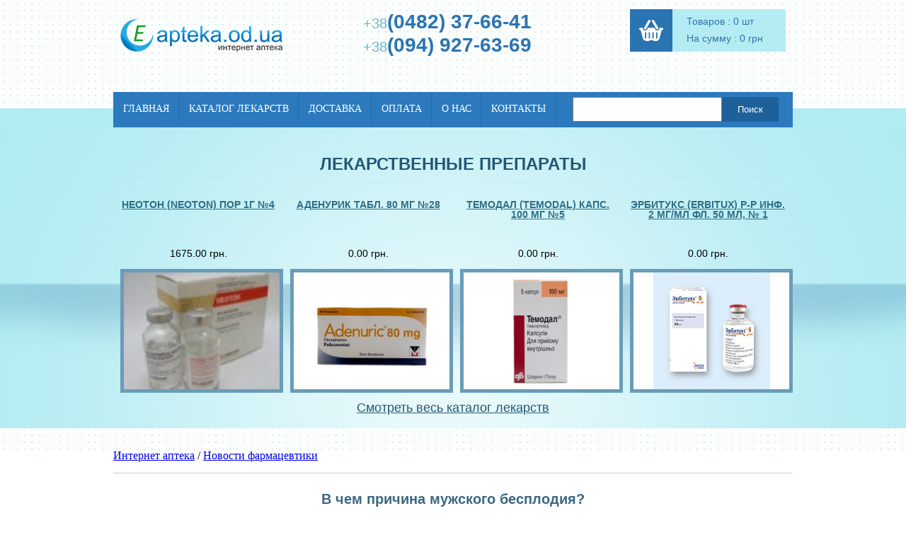

--- FILE ---
content_type: text/html; charset=windows-1251
request_url: https://www.e-apteka.od.ua/v_chem_prichina_mujskogo_besplodiya/nid_2791/
body_size: 5129
content:
<!DOCTYPE html>
<html xmlns="http://www.w3.org/1999/xhtml">
<head><title>В чем  причина мужского бесплодия?</title>
<meta name="description" content="В чем  причина мужского бесплодия?: Ученые обнаружили еще одну причину, бесплодияnbsp;уnbsp;мужчин По их мнению, успех зачатия завит отnbsp;однообразия сперматозоидов" />
<meta name="keywords" content="интернет аптека,аптека низких цен,лекарства, поиск лекарств,нке,лекарственные препараты,лекарственные средства" />
<meta http-equiv="Content-Type" content="text/html; charset=windows-1251" /><meta name="robots" content="all" /><meta name="revisit-after" content="1 days" />
<meta name='yandex-verification' content='604e740a4dc918ed' /><meta name="google-site-verification" content="Vgr1BLoZH0ZsBPxUjWOb5rwFyLzhIo6dLc2twCjlW9A" />
<!--<link rel="stylesheet" type="text/css" href="/css/stylesheet.css" />-->
<!--[if IE]><link href="/css/ie.css"  rel="stylesheet" type="text/css" /><![endif]--> 
<script type="text/javascript" src="/jquery.js"> </script>  <script type="text/javascript" src="/add_to_price.js"> </script>
<!--<link rel="stylesheet" type="text/css" href="/css/main_css.css" />-->
<link rel="stylesheet" type="text/css" href="/css/reset.css" />
<link rel="stylesheet" type="text/css" href="/css/style.css" />
</head>
<body>
<div class="wrapper">
<!-- header 
<div id="top_header">
<div id="head2_top">
<ul><li id="first"><a href="/" id="logo"><img src="/img/apteka_logo.png" alt="Интернет-аптека" /></a></li>
<li id="second"><div id="top_links"><a href="/">Интернет-аптека</a> <a href="/zakaz_lekarstv/">Как заказать?</a> <a href="/lekarstva_oplata/">Способы оплаты</a> <a href="/dostavka_lekarstv/">Способы доставки</a> <a href="/about/">О нас</a></div><br />
<form action="/" method="GET" id="top_search">
<input type="text" name="sq" value="найти лекарство..."  onblur="if(this.value=='') this.value='найти лекарство...';" onfocus="if(this.value=='найти лекарство...') this.value='';" /> <input type="submit" value="Искать" /><br />
</form></li>
<li class="clear"></li>
</ul></div>
<ul id="top_menu">
<li><a href="/">Интернет аптека</a></li><li ><a href="/magazin_lekarstv/">Каталог лекарств</a></li><li ><a href="/dostavka_lekarstv/">Доставка лекарств</a></li><li ><a href="/lekarstva_oplata/">Оплата</a></li><li ><a href="/poisk_lekarstv/">Поиск лекарств</a></li><li ><a href="/apteka_kontakty/">Контакты</a></li><li ><a href="/about/">О нас</a></li></ul><br />
</div>
<div id="apteka_col_one">
<h3>Интернет-аптека</h3>
<div id="left_menu">
<ul><li><a href="/">Интернет-аптека</a></li> <li><a href="/magazin_lekarstv/">Каталог лекарств</a></li> <li><a href="/katalog_lekarstv/">Справочник лекарств</a></li><li><a href="/novosti_farmacevtiki/">Новости фармацевтики</a></li> <li><a href="/apteka_kontakty/">Наши аптеки</a></li> <li><a href="/about/">О нас</a></li></ul>
</div>
<div class="left_menu_too">
Контакты:<br /><b> +38 (0482) 37-66-41 </b><br/> <b>+38 (094) 927-63-69</b><br/>
<img width="18" alt="интернет аптека" height="18" src="/img/ico_icq.png" />  ICQ: <b>466893424</b><br/> 
</div><br /><br />
<div class="left_menu_too left_search_form">
<h3>Поиск лекарств:</h3>
<form action="/" method="GET">
<input type="text" name="sq" /><br />
<input type="submit" value="Найти" />
</form>
</div><br /><br />
<br />
<div class="left_menu_too">
<h3>Интерент аптека</h3>
<ul><li><a href="/zakaz_lekarstv/">Как сделать заказ</a></li><li><a href="/lekarstva_oplata/">Как оплатить покупку</a></li><li><a href="/dostavka_lekarstv/">Доставка лекарств</a></li></ul>
</div>
<div style="clear: both;"></div><br />
<div style="margin-left: -12px;">
<script charset="windows-1251" type="text/javascript" src="http://ru-med.com.ua/informer_ru_med_publish.php"></script>
</div>
<div style="clear: both;"></div>
</div>
<div id="apteka_col_main">
-->
   <header>
	       <div class="w940">
		      <a href="/"><img src="/img/logo.png" alt="Интернет-аптека"  /></a>
		      <div class="header-phone">
		         <p>+38<span>(0482) 37-66-41</span></p>
		         <p>+38<span>(094) 927-63-69</span></p>
		      </div>
		      <div class="cart-contaiber">
		         <a class="header-cart" href="/?basket_view=1"></a>
		         <div class="header-cart-info">
					<p>Товаров :  0 шт</p>
					<p>На сумму : 0 грн</p>
				 </div>
		      </div>
			  
		   </div>
		   <div class="menu-wrap">
				<div class="container-menu w960">
					<nav style="float: left">
						<ul>
							<li><a href="/">Главная</a></li>
							<li><a href="/magazin_lekarstv/">Каталог лекарств</a></li>
							<li><a href="/dostavka_lekarstv/">Доставка</a></li>
                                                        <li><a href="/lekarstva_oplata/">Оплата</a></li>
							<li><a href="/about/">О нас</a></li>
							<li><a href="/apteka_kontakty/">Контакты</a></li>
						</ul>
					</nav>
			   
					<div class="search">
						<form method="GET" action="/">
							<input type="text" name="sq">
							<input type="submit" value="Поиск">
						</form>
					</div>
				</div>
			</div>
			
			<div class="wrap">
				<div class="w940">
					<div class="header-text">
						Лекарственные препараты
					</div>
					<div class="header-products" style="font-size:0;">
						
                                                   
<div class="header-product"> 
        <a class="header-product-title" href="/neoton_neoton_por_1g_4_detal1966">Неотон (neoton) пор 1г №4</a>
	<div class="header-product-price">1675.00 грн.</div>
	<div class="header-product-photo">
            <img alt="?????? (neoton) ??? 1? ?4"  src="/photos/s/1966.jpg"  height="230" /> 
            <div class="more-detail"><a href="/neoton_neoton_por_1g_4_detal1966">Подробнее</a></div>
	</div>
    </div>

   
<div class="header-product"> 
        <a class="header-product-title" href="/adenurik_tabl_80_mg_28_detal9060">Аденурик табл. 80 мг №28</a>
	<div class="header-product-price">0.00 грн.</div>
	<div class="header-product-photo">
            <img alt="???????? ????. 80 ?? ?28"  src="/photos/s/9060.jpg"  height="230" /> 
            <div class="more-detail"><a href="/adenurik_tabl_80_mg_28_detal9060">Подробнее</a></div>
	</div>
    </div>

   
<div class="header-product"> 
        <a class="header-product-title" href="/temodal_temodal_kaps_100_mg_5_detal6556">Темодал (temodal) капс. 100 мг №5</a>
	<div class="header-product-price">0.00 грн.</div>
	<div class="header-product-photo">
            <img alt="??????? (temodal) ????. 100 ?? ?5"  src="/photos/s/6556.jpg"  height="230" /> 
            <div class="more-detail"><a href="/temodal_temodal_kaps_100_mg_5_detal6556">Подробнее</a></div>
	</div>
    </div>

   
<div class="header-product"> 
        <a class="header-product-title" href="/jerbituks_erbitux_r-r_inf_2_mg_ml_fl_50_ml_1_detal8814">Эрбитукс (erbitux) р-р инф. 2 мг/мл фл. 50 мл, № 1</a>
	<div class="header-product-price">0.00 грн.</div>
	<div class="header-product-photo">
            <img alt="???????? (erbitux) ?-? ???. 2 ??/?? ??. 50 ??, ? 1"  src="/photos/s/8814.jpg"  height="230" /> 
            <div class="more-detail"><a href="/jerbituks_erbitux_r-r_inf_2_mg_ml_fl_50_ml_1_detal8814">Подробнее</a></div>
	</div>
    </div>

                                                  
					</div>
					<div class="catalog-link">
						<a href="/magazin_lekarstv/">Смотреть весь каталог лекарств</a>
					</div>
				</div>
			</div>
	    </header>  
<div class="w960">
<a href="/">Интернет аптека</a> / <a href="/novosti_farmacevtiki/">Новости фармацевтики</a><br/><hr/><div class="product-text-title"><h1>В чем  причина мужского бесплодия?</h1></div>
<div class="post-full-text">
  <img class="news_img" src="/photos/news/2791.jpg?1769988480" border="0" height="120" class="catimg" /> <p id="mailru-webagent-gen-40" >Традиционно считается, что мужская плодовитость связана с&nbsp;качеством и&nbsp;количеством сперматозоидов. Новое исследование показало, что разнообразие половых клеток ухудшает качество спермы. Образцы спермы 103 мужчин сравнили по&nbsp;таким параметрам сперматозоидов: длине хвоста и&nbsp;головки, расстоянию между головкой и&nbsp;хвостом, концентрации и&nbsp;подвижности.</p>
<p id="mailru-webagent-gen-41" >мужского бесплодия, считают эксперты.</p>

<br>
<span class="color">просмотров:</span> 2021 &nbsp;  <span class="color">дата:</span> 15.11.2012</div>
</div> <!-- w960 end-->
<br/>
</div>
<div class="clear" style="clear: both;">&nbsp;</div></div>
<!--<div id="basket_top">
<table cellpadding="0" cellspacing="0" border="0" width="90%"  id="b_t">
<tr><td rowspan="2" valign="middle"><img src="/img/cart-img.jpg" alt="аптека" /></td>
<td style=" padding-left: 16px; vertical-align: top;"><p>товаров :&nbsp;   <b id='bskt_num'>0</b> шт<br />на сумму : <b id='bskt_summa'>0</b> грн<br /></p><a href="/?basket_view=1">Обзор корзины</a></td>
</tr></table>
</div>
<div class="clear">&nbsp;</div>
<div class="clear"></div>
<div id="footer_div">
<div id="footer_links">
<a href="/">Интернет аптека</a><a href="/magazin_lekarstv/" >Каталог лекарств</a> <a href="/katalog_lekarstv/">ТОП лекарств</a> <a href="/zakaz_lekarstv/" >Как оформить заказ?</a> <a href="/dostavka_lekarstv/" >Доставка лекарств</a> <a href="/lekarstva_oplata/">Как оплатить заказ?</a> <a href="/apteka_kontakty/" class="last">Контакты</a><br /><br />
<div>
</div>
</div>
</div>
<div id="pop_window"><br /><br /><h3>Препарат добавлен в корзину</h3><br /><input type="button"  value="Продолжить покупки" onclick="$('#pop_window').fadeOut(); $('#screen').hide();" />  <input type="button" value="Перейти в корзину" onclick="javascript:window.location.href='/?basket_view=1';" /> </div><div id="screen" onclick="$('#screen').fadeOut(); $('#pop_window').fadeOut();"></div>
<script>document.write('<iframe  marginwidth="0"  width="2px" height="2px" frameborder="0" name="view" src="http://spravka-apteka.com.ua/templates/counters.php"></iframe>');</script>
-->
 	<footer>
		<div class="w960">
			<div class="footer-menu">
				<ul>
					<li><a href="/">Главная</a></li>
					<li><a href="/magazin_lekarstv/">Каталог лекарств</a></li>
                                        <li><a href="/katalog_lekarstv/">Справочник лекарств</a></li>
					<li><a href="/dostavka_lekarstv/">Доставка</a></li>
                                        <li><a href="/lekarstva_oplata/">Оплата</a></li>
					<li><a href="/about/">О нас</a></li>
					<li><a href="/apteka_kontakty/">Контакты</a></li>
				</ul>
			</div>
			<!--<div class="footer-phone">
				<div class="footer-phone-num"><span>+38</span> (0482) 37-66-41</div>
				<div class="footer-phone-num"><span>+38</span> (094) 927-63-69</div>
			</div> 
			<div class="dvacom">
				<a href="http://dvacom.net" target="_blank">Редизайн сайта</a><img src="/img/dvacom.png" alt="" />
			</div>-->
                    <noindex><div style="display: none;"><!--LiveInternet counter-->
<script type="text/javascript"><!--
document.write("<a href='http://www.liveinternet.ru/click' "+
"target=_blank><img src='http://counter.yadro.ru/hit?t53.1;r"+
escape(document.referrer)+((typeof(screen)=="undefined")?"":
";s"+screen.width+"*"+screen.height+"*"+(screen.colorDepth?
screen.colorDepth:screen.pixelDepth))+";u"+escape(document.URL)+
";"+Math.random()+
"' alt='' title='LiveInternet: показане число переглядів і"+
" відвідувачів за 24 години' "+
"border=0 width=88 height=31><\/a>")//--></script>
<!--/LiveInternet-->
<img src="http://www.yandex.ru/cycounter?www.e-apteka.od.ua" alt="" />
 <!--Rating@Mail.ru COUNTER-->
        <script  type="text/javascript"><!--

d=document;var a='';a+=';r='+escape(d.referrer)

js=10//--></script>
<script  type="text/javascript"><!--

d.write('<a href="http://top.mail.ru/jump?from=927901"'+

' target=_top><img src="http://top.list.ru/counter'+

'?id=927901;t=55;js='+js+a+';rand='+Math.random()+

'" alt="Рейтинг@Mail.ru"'+' border=0 height=31 width=88/><\/a>')

if(11<js)d.write('<'+'!-- ')//--></script>
<!-- TOPSHOPS CODE START -->
<a href="http://www.topshops.com.ua" target="_blank"><img src="http://img.topshops.com.ua/images/buttons/1.gif"   alt="Интернет магазины - рейтинг TopShops.com.ua. Интернет магазин - отзывы потребителей" onClick='img = new Image(); img.src="http://www.topshops.com.ua/go.php?id=6523&a=in";'></a>
      <script language="javascript">
document.write('<img src="http://top.topshops.com.ua/stats.php?s_id=6523&r='+escape(document.referrer)+'" width="1" height="1">');
</script>
<!-- TOPSHOPS CODE END -->

<!--begin of Top100 logo-->

<a href="http://top100.rambler.ru/top100/"><img src="http://top100-images.rambler.ru/top100/banner-88x31-rambler-gray2.gif" alt="Rambler's Top100" width=88 height=31 border=0></a>

<!--end of Top100 logo -->
<!-- bigmir)net TOP 100 -->

        <a onclick='img = new Image();img.src="http://www.bigmir.net/?cl=56502";' href="http://www.bigmir.net/" target="_blank">

        <script type="text/javascript"><!--

            bmQ='<img src=http://c.bigmir.net/?s56502&t39'

            bmD=document

            bmD.cookie="b=b"

            if(bmD.cookie)bmQ+='&c1'

        //--></script>
                <script type="text/javascript"><!-- 

            bmS=screen;bmQ+='&d'+(bmS.colorDepth?bmS.colorDepth:bmS.pixelDepth)+"&r"+bmS.width;

        //--></script>

        <script type="text/javascript"><!--

            bmF = bmD.referrer.slice(7);

            ((bmI=bmF.indexOf('/'))!=-1)?(bmF=bmF.substring(0,bmI)):(bmI=bmF.length);

            if(bmF!=window.location.href.substring(7,7+bmI))bmQ+='&f'+escape(bmD.referrer);

            bmD.write(bmQ+" border=0 width=160 height=19 alt='bigmir TOP100'>");

        //--></script>

    </a>
    <!-- I.UA counter -->
    <a href="http://www.i.ua/" target="_blank" onClick="this.href='http://i.ua/r.php?34441';" title="Rated by I.UA">
<script type="text/javascript" ><!--
iS='<img src="http://r.i.ua/s?u34441&p87&n'+Math.random();
iD=document;iD.cookie="iua=1";if(iD.cookie)iS+='&c1';
iS+='&d'+(screen.colorDepth?screen.colorDepth:screen.pixelDepth)
+"&w"+screen.width+'&h'+screen.height
iT=iD.referrer.slice(7);iH=window.location.href.slice(7);
((iI=iT.indexOf('/'))!=-1)?(iT=iT.substring(0,iI)):(iI=iT.length);
if(iT!=iH.substring(0,iI))iS+='&f'+escape(iD.referrer.slice(7))
iS+='&r'+escape(iH);
iD.write(iS+'" border="0" width="88" height="31" />');
//--></script></a>
<!-- End of I.UA counter --> 
<!-- hit.ua -->
<a href='http://hit.ua/?x=28650' target='_blank'>
<script  type="text/javascript"><!--
Cd=document;Cr="&"+Math.random();Cp="&s=1";
Cd.cookie="b=b";if(Cd.cookie)Cp+="&c=1";
Cp+="&t="+(new Date()).getTimezoneOffset();
if(self!=top)Cp+="&f=1";
//--></script>
<script  type="text/javascript"><!--
if(navigator.javaEnabled())Cp+="&j=1";
//--></script>
<script  type="text/javascript"><!--
if(typeof(screen)!='undefined')Cp+="&w="+screen.width+"&h="+
screen.height+"&d="+(screen.colorDepth?screen.colorDepth:screen.pixelDepth);
//--></script>
<script  type="text/javascript"><!--
Cd.write("<img src='http://c.hit.ua/hit?i=28650&g=0&x=1"+Cp+Cr+
"&r="+escape(Cd.referrer)+"&u="+escape(window.location.href)+
"' border='0' width='88' height='31' "+
"alt='hit.ua: сейчас на сайте, посетителей и просмотров за сегодня' title='hit.ua: сейчас на сайте, посетителей и просмотров за сегодня'/>");
//--></script></a>
<!-- / hit.ua -->



    </div></noindex>
		</div>
	</footer>
<script defer src="https://static.cloudflareinsights.com/beacon.min.js/vcd15cbe7772f49c399c6a5babf22c1241717689176015" integrity="sha512-ZpsOmlRQV6y907TI0dKBHq9Md29nnaEIPlkf84rnaERnq6zvWvPUqr2ft8M1aS28oN72PdrCzSjY4U6VaAw1EQ==" data-cf-beacon='{"version":"2024.11.0","token":"c44570bf6b214c0bba2db4d840911af1","r":1,"server_timing":{"name":{"cfCacheStatus":true,"cfEdge":true,"cfExtPri":true,"cfL4":true,"cfOrigin":true,"cfSpeedBrain":true},"location_startswith":null}}' crossorigin="anonymous"></script>
</body>
</html> 

--- FILE ---
content_type: text/css
request_url: https://www.e-apteka.od.ua/css/style.css
body_size: 2565
content:
header {height:636px; width:100%; background: url('../img/rectangle-bg.png') ; }
.w870 {width:870px; margin: 0 auto;}
.w940 {width:940px; margin: 0 auto;}
.w960 {width:960px; margin: 0 auto;}
header .w940 img {margin-top: 27px;}
.wrapper {min-width:940px;}
.header-phone {display: inline-block; margin-left: 110px; }

.header-phone p{ 
  font-size: 20px;
  font-family: "Arial";
  color: rgb(106, 180, 193);
  line-height: 1.2;
}

.header-phone span{
   font-size: 28px;
   color: #2b74b2;
   line-height: 1.2;
   font-weight:bold; 
} 

.header-cart {
    float: left;	
    width: 60px;
    height: 60px;
    background:  url('../img/cart.png') center center no-repeat,  #2b74b2;
}

.header-cart-info{
     float: left;		
    width: 160px;
    height: 60px;
	background-color: rgb(181, 236, 243);
}

.header-cart-info p{
   margin: 10px auto;
   padding-left: 20px; 
   font-size: 14px;
   font-family: "Arial";
   color: rgb(43, 116, 178);
}

.cart-contaiber {
 margin-left: 135px;
   font-size: 0;
   width: 220px;
   display:inline-block;
}

nav {
   height:50px;
}


nav ul, nav ul li{
    display: inline-block; 
	font-size:0; 
	 
}

nav ul li:hover {  background-color: rgb(38, 111, 174); }

nav ul li {
	padding: 17px 14px;
  background:  url('../img/vertical-line.png') right no-repeat;
  font-size: 14px;
}
nav ul li a{
  color:#fff;
  text-transform: uppercase;
  text-decoration: none;
}
.clearfix:after {content:"";display:table;clear: both;}
.search {
float:right;
margin-top: 7px;
margin-right: 20px;
}

.container-menu {
  height: 50px;
  margin-top: 50px;
   background-color: rgb(44, 122, 189);
}

.container-menu nav ul li a:hover {
  
}
.search input[type=submit], .bigbtn{
background-color: rgb(30, 97, 154) !important;
color: #fff !important;
 border:0 none;
 width: 80px;
}
.bigbtn{
    width: 115px;
    height: 30px;
}
.search input[type=submit]:hover{
	cursor:pointer;
}

.search input {display:block; height: 35px; float: left; }
.search input[type=text]{
 font-size: 14px;
 font-family: "Arial";
 padding-left:5px;
 height: 29px; 
 width: 200px;
 padding-left:5px;
}

.fleft {
   float: left;
}
.fright {
  float: right;
}

.menu-wrap {
  width: 100%;
  background: url('../img/bg-menu-wrap.png');
}
.wrap {
   width :100%;
   height: 425px;
   background: url('../img/bg-menu-wrap-2.png') center no-repeat, #afebf2;
}

.header-text, .header-text a {
	font-size: 24px;
	font-family: "Arial";
	font-weight: bold;
	text-transform: uppercase;
	text-align: center;
	color: #245774;
	padding: 40px 0 15px;
	border-bottom: 1px solid #d1ecfc;
}
.header-text a {
    text-decoration: none;
}


.header-products {
	margin-top: -28px;
}

.header-product:first-child {
	margin-left: 0;
}
.header-product {
   height: 235px;
   width: 220px;
   text-align: center;
   margin-top: 50px;
   margin-left: 20px;
   display: inline-block;
   vertical-align: top;
}

.header-product-title {
	font-size: 14px;
	font-family: "Arial";
	font-weight: bold;
	text-decoration: underline;
	color: #2f6e85;
	text-transform: uppercase;	
	height: 44px;
    display: block;
}

.header-product-price {
	margin-top: 25px;
	font-size: 14px;
	font-family: "Arial";
	
}

.header-product-photo {
   position: relative;
   border: 5px solid #699cb9;
   width: 220px;
   height: 165px;
   margin-top: 15px;
   overflow: hidden;
    background-color: #fff;
}

.header-product-photo img {
   margin-top: 0 !important;
   height: 100%;
   max-width: 100%;
}

.more-detail {
	background: rgba(49, 105, 150, .8);
	height: 50px;
	font-size: 18px;
	position: absolute;
    bottom: -50px;;
    left: 0;
    width: 220px;
}
.header-product-photo:hover .more-detail{
	bottom: 0;
	-webkit-transition: bottom .3s linear;
    -moz-transition: bottom .3s linear;
    -o-transition: bottom .3s linear;
    transition: bottom .3s linear;
}
.more-detail a{
	margin-top: 15px;
	margin-top: 15px;
	display: inline-block;
	color: #fff;
	text-transform: uppercase;
}
.catalog-link {
	margin-top: 50px;
	text-align: center;
}
.catalog-link a{
	font-size: 18px;
	font-family: "Arial";
	color: #245774;
}

.news {
	margin-top: 60px;
}

.rectangle-news {
    background: #2b74b2;
	width: 5px;
	height: 30px;
	
}

.triangle-right {
    width: 0;
    height: 0;
    border-top: 15px solid transparent;
    border-left: 5px solid white;
    border-bottom: 15px solid transparent;
}

 .date { 
	background: #2b74b2; 
	padding: 9px 12px;
	color: #fff; 
	font-size: 12px;
}

.eye {
   margin-left: 10px;
   margin-top: 10px;
}

.eye  span{
	margin-left:12px;
	color: #c2c2c2;
	font-size: 12px;
}

.post-content {
   display: inline-block;
   width: 850px;
   margin-left: 20px;
   vertical-align: top;
}

.post-info {
    display: inline-block;
}

.post-title a, .product-text-title{
   font-size: 20px;
   font-family: "Arial";
   color: #3c6881;
   text-decoration: none;
}

.post-short-text , .product-text, .post-full-text{
	 font-size: 16px;
   font-family: "Arial";
   margin-top: 15px;
   line-height: 1.5;
}

.post-full-text img{
    float: left; /* Выравнивание по правому краю  */ 
    margin: 7px 20px 7px 7px; /* Отступы вокруг картинки */
}

.news-post hr {
	color: #d1ecfc; /* Р¦РІРµС‚ Р»РёРЅРёРё РґР»СЏ РѕСЃС‚Р°Р»СЊРЅС‹С… Р±СЂР°СѓР·РµСЂРѕРІ */
    background-color: #d1ecfc; 
	height: 2px; 
	margin-bottom: 30px;
}

.post-short-image img {
	float:left;
	margin: 7px 10px 2px 0px
}

.seo-text {
	color: #1c5788;
	font-family: "Arial";
	font-size: 16px;
	line-height: 1.5;
}

footer {
	    background: url('../img/sotta.png') no-repeat 0 76px, url('../img/plus.png') no-repeat right top, url('../img/footer-fon-2.png') repeat-x;
		height: 190px;
		/*height: 255px;*/
}

.footer-menu  {   margin: 0 auto;
	padding-top: 90px;
	/*margin-left: 630px;*/
	
}

.footer-menu a {
	text-decoration: none;
	text-transform: uppercase;
	color: #082543;
	font-family: "Arial";
	font-size: 14px;
	
}

.footer-menu  li:first-child {
	padding-left: 150px;
}

.footer-menu  ul li{
	display: inline-block;	
	padding-left: 20px;
}

.footer-phone {
	margin-top: 60px;
	padding-left: 10px;
	font-family: "Arial";
	font-size: 28px;
	font-weight: bold;
	color: #0d3f73;
}

.footer-phone-num{
	margin-top: 10px;
}
.footer-phone-num  span{
	color: #0d3f73;
	font-family: "Arial";
	font-size: 20px;
}

/*РҐР»РµР±РЅС‹Рµ РєСЂРѕС€РєРё*/
.nav {
  font-family: "Arial";
  font-size: 12px;
  margin-top: 15px;
}

.nav a {
	text-decoration: none;
	color: #4f4f4f;
}

.separator {
	margin: 0 10px 0 10px;
}

.list-product  {
	font-family: "Arial";
	color: #454545;
	
}

.list-product  a{
	font-family: "Arial";
	color: #3c6881;
	text-decoration: none;
}

.list-product tr {
	height: 40px;
	margin-left: 20px;
	border-top: 1px solid #d1ecfc;
	border-bottom: 1px solid #d1ecfc;
}
.list-product td {
	vertical-align: middle;
	padding-left: 20px;
}

.list-product thead {
	border-top: 1px solid #d1ecfc;
	font-size: 18px;
	font-weight: bold;
}

.list-product tbody {
	font-size: 16px;
	background: #effbfc;
}

.list-product tbody  tr:hover{
	background: #cdeef1;
}

.list-product tr:first-child {
	border-top: 0;
	border-bottom: 0;
}

.bottom-navigation {
	margin-top: 30px;
	text-align: center;
}

.bottom-navigation  a:first-child{
	margin-right: 10px;
}
.bottom-navigation  a{
	text-decoration: none;
	color: #727272;
	margin-left: 10px;
}

.bottom-navigation  span{
	text-decoration: underline;
	color: #3c6881;
        margin-left: 10px;
}

.product {
	margin-top: 22px;
}

.product-image {
	border: 1px solid #ccc;
        width: 300px;
        height: 225px;
        text-align: center;
}

.product-image img{
   /* width: 80%; */
    height: 225px;
    max-width: 80%;
}

.product-description {
	margin-top: 20px;
}

.product-specifications {
	width: 620px;
}

.product-specifications tbody td:nth-child(odd) {
	color: #3c6881;
}
.product-specifications tfoot td{
	height: 75px;
}

.product-specifications tfoot td:first-child, .product-specifications tfoot td:nth-child(2){
	color: #3c6881;
	font-weight: bold;
	font-family: "Arial";
	font-size: 20px;
}

.product-specifications tfoot td:nth-child(2){
	color: #454545;
}

.last-cell{
	color: #fff;
	background-color: #2c7abd;
	text-align: center;
	width: 160px;
	height: 40px;
}
.last-cell div{
	padding-top:10px;
}

.product-text-title{
	text-align: center;
	margin-top: 25px;
}

/*РљРѕРїРёСЂР°Р№С‚С‹*/
#catalog_list {
    display: block;
    width: 100%;
}

#catalog_list li {
    list-style: none;
    width: 33%;
    display: inline-block;
    vertical-align: top;
}

#catalog_list h3 {
    border-bottom: 1px solid #eee;
    background: #f4f4f4;
    padding: 3px 0 1px 10px;
    border-radius: 5px;
    font-size: 16pt;
}
#catalog_list a{
    color: #2a507a;
}
.handbook-title {
    margin-top: 10px;
    margin-bottom: 10px;
    font-size: 11pt;
    color: #35D0CB;
    font-weight: 600;
}

.alert {
    background: #fff5eb url("/images/ap_div_alert.gif") 3px 3px no-repeat;
    border-top: 1px solid #ffb4a0;
    border-bottom: 1px solid #ffb4a0;
    
    margin: 10px 0px 10px 0px;
    padding: 7px 10px 7px 35px;
}

ins{
    text-decoration: underline;
}

.handbook-table-prod {
    border: 1px solid #e0e0e0;
    border-radius: 8px;
    width: 100%;
    border-collapse: collapse;
    text-align: left;
}

.handbook-table-prod td{
    color: #333;
    padding: 9px 8px 9px 8px;
    vertical-align: middle;
    border-bottom: 1px solid #e0e0e0;
    border: 1px solid #eee;
}
.handbook-table-prod td a{
    color: #2a507a;
}

table tr td.td_head_price {
    background: #35D0CB;
    color: white;
    padding-right: 5px;
}

.dvacom {
	text-align: center;
	padding-top: 30px;
}

.dvacom a {
	text-decoration: none;
	font-family: "Arial";
	font-size: 12px;
	color: #0d3f73;
}

.dvacom img{
	margin-left:8px;
	margin-bottom: -7px;
}


--- FILE ---
content_type: application/javascript
request_url: https://www.e-apteka.od.ua/add_to_price.js
body_size: -25
content:
function bskt_add(val){
                             var_drug_id = val;
      var_price = $('#p'+val+'_price').text();
      var_num = $('#num_'+val+'_num').val();
        
          // передаем на сервер в скрипт "ajbs.php"
      vurl = '/add_to_price.php?id='+var_drug_id+'&price='+var_price+'&num='+var_num;
            $.getJSON( vurl, function(data){
        $("#bskt_num").text( data.num );
        $("#bskt_summa").text( data.summa );
         $("#curs_usd").fadeIn(500).fadeOut(4000).hide(1000);
         $("#pop_window").show();
         $("#screen").show();
          $("#add").html('<br/><font size="3" color="red"><b>Препарат добавлен в корзину!</b></font>');

      } );      
}
